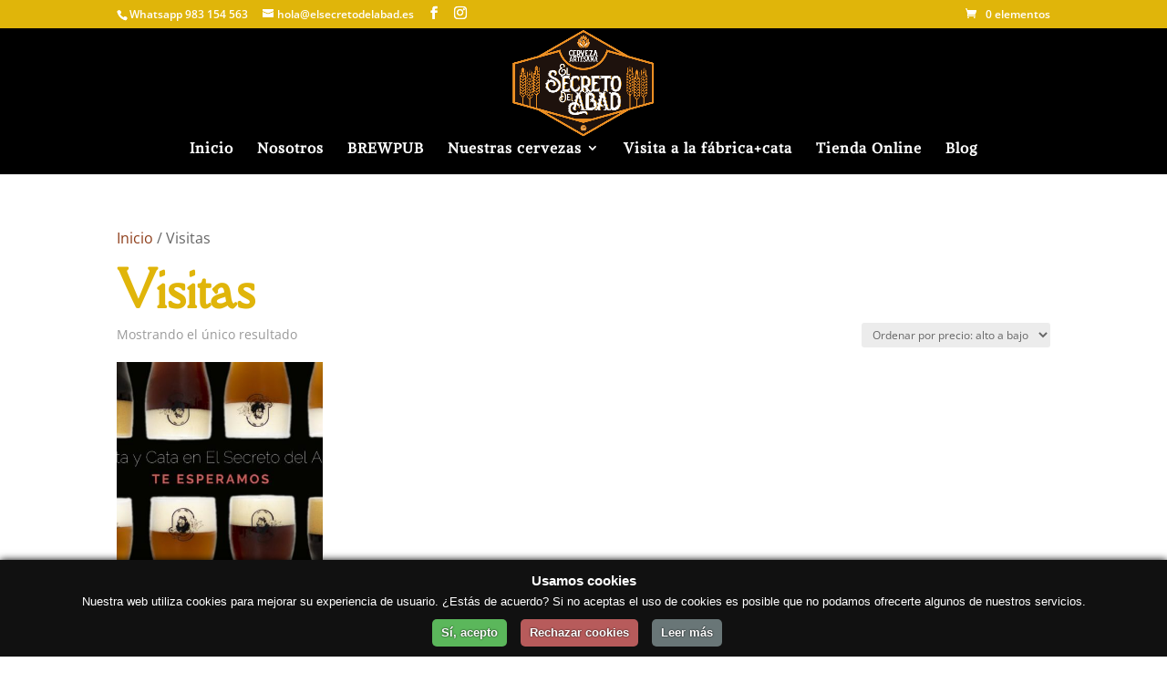

--- FILE ---
content_type: text/css
request_url: https://elsecretodelabad.es/wp-content/themes/byensalza/style.css?ver=4.27.5
body_size: 126
content:
/*
 Theme Name:   Theme by ensalza.com
 Theme URI:    http://ensalza.com
 Description:  Theme wordpress personalizado por ensalza.com
 Author:       ensalza.com
 Author URI:   http://ensalza.com
 Template:     Divi
 Version:      1.0.0
 Text Domain:  byensalza
*/
@import url("../Divi/style.css");

/* =Aquí empieza la personalización de tu tema

-------------------------------------------------------------- */


/***********************************************
			SI NO USAMOS LA DIVI, 
	TENDREMOS QUE CAMBIAR EL IMPORT CSS
	    	Y el VALOR de Template
***********************************************/

#text-2 h4{font-size:12px !important;}
#text-2 p{font-size:10px !important; line-height:normal;}
div#media_image-2 img[width="300"]{max-width:40% !important;}
@media (min-width: 981px){
	.et_pb_gutters3 .footer-widget {
    margin-bottom: 2% !important;
	}
}
#footer-widgets {
    padding: 2% 0 0 !important;
}


--- FILE ---
content_type: text/plain
request_url: https://www.google-analytics.com/j/collect?v=1&_v=j102&aip=1&a=1844764744&t=pageview&_s=1&dl=https%3A%2F%2Felsecretodelabad.es%2Fcategoria-producto%2Fvisitas%2F&ul=en-us%40posix&dt=Visitas%20archivos%20-%20El%20Secreto%20del%20Abad&sr=1280x720&vp=1280x720&_u=YChAgEABAAAAACAAI~&jid=1730034028&gjid=1870037282&cid=347070302.1769491178&tid=UA-120820342-1&_gid=36414518.1769491178&_slc=1&gtm=45He61n1h1n81MHRT463v79244883za200zd79244883&gcd=13l3l3l3l1l1&dma=0&tag_exp=103116026~103200004~104527906~104528500~104684208~104684211~105391252~115495938~115616985~115938466~115938468~116185181~116185182~116682876~117041588&z=1571401302
body_size: -569
content:
2,cG-JBWLER9DDH